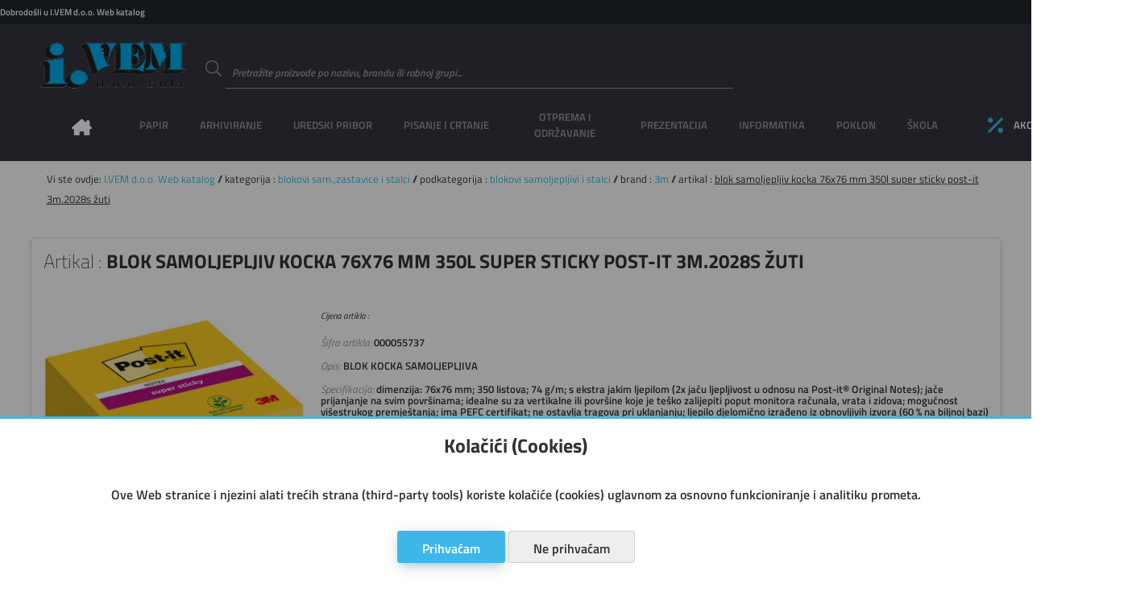

--- FILE ---
content_type: text/html; charset=utf-8
request_url: https://www.ivem.hr/artikal/000055737/blok%20samoljepljiv%20kocka%2076x76mm%20350l%20super%20sticky%20post-it%203m.2028s%20%C5%BEuti
body_size: 10273
content:
<!DOCTYPE html>
<html lang="hr">

<head>

    <!--meta-->
    <meta charset="UTF-8">
    <meta name="keywords" content="Web trgovina, blok samoljepljiv kocka 76x76 mm 350l super sticky post-it 3m.2028s žuti">
    <meta name="description" content="BLOK KOCKA SAMOLJEPLJIVA">
    <meta name="author" content="Danijel Galić">
    <meta name="copyright" content="Grafotisak d.o.o. Grude © 2020">
    <meta name="reply-to" content="danijel.galic@grafotisak.com">
    <meta name="distribution" content="global">
    <meta name="viewport" content="width=device-width, initial-scale=1.0">

    <!--google stil-->
    <meta name="theme-color" content="#3eb6e8">

    <!--apple stil-->
    <meta name="apple-mobile-web-app-capable" content="yes">
    <meta name="apple-mobile-web-app-status-bar-style" content="#3eb6e8">
    <meta name="apple-mobile-web-app-title" content="blok samoljepljiv kocka 76x76 mm 350l super sticky post-it 3m.2028s žuti || I.VEM d.o.o. Web katalog">

    <!--windows tile stil-->
    <meta name="msapplication-config" content="/imovina/datoteke/gtgwebshop_ms.php">

    <!--google manifest-->
    <link rel="manifest" href="/imovina/datoteke/gtgwebshop_manifest.php">

    <!--naslov-->
    <title>blok samoljepljiv kocka 76x76 mm 350l super sticky post-it 3m.2028s žuti || I.VEM d.o.o. Web katalog</title>

    <!--ikone-->
    <link rel="icon" sizes="16x16" href="/imovina/grafika/domene/ikona/ikona.png.php?visina=16&sirina=16">
    <link rel="icon" sizes="24x24" href="/imovina/grafika/domene/ikona/ikona.png.php?visina=24&sirina=24">
    <link rel="icon" sizes="32x32" href="/imovina/grafika/domene/ikona/ikona.png.php?visina=32&sirina=32">
    <link rel="icon" sizes="48x48" href="/imovina/grafika/domene/ikona/ikona.png.php?visina=48&sirina=48">
    <link rel="icon" sizes="192x192" href="/imovina/grafika/domene/ikona/ikona.png.php?visina=192&sirina=192">
    <link rel="icon" sizes="512x512" href="/imovina/grafika/domene/ikona/ikona.png.php?visina=512&sirina=512">
    <link rel="apple-touch-icon" sizes="180x180" href="/imovina/grafika/domene/ikona/ikona.png.php?visina=180&sirina=180">
    <link rel="mask-icon" color="#000000" href="/imovina/grafika/ikona/ikona.svg">

    <!--css-->
    <link rel="stylesheet" href="/imovina/css/root.php" type="text/css" media="all">
    <link rel="stylesheet" href="/imovina/css/normaliziranje.php" type="text/css" media="all">
    <link rel="stylesheet" href="/imovina/css/grid.php" type="text/css" media="all">
    <link rel="stylesheet" href="/imovina/css/gtgwebshop.css?v=1.02" type="text/css" media="all">
    <link rel="stylesheet" href="/imovina/css/print.css" type="text/css" media="print" />
    <link rel="stylesheet" href="/imovina/font/titillium.php" type="text/css" media="all">

    <!--javascript-->
    <script type="text/javascript" src="/imovina/js/biblioteke.min.php"></script>
    <script type="text/javascript" src="/imovina/js/gtgwebshop.min.php"></script>
    <script type="text/javascript" src="/imovina/js/gtgwebshop_sadrzaj.min.php?v=1.01"></script>
    
    
    

    <!--tema-->
    <link rel="stylesheet" href="/imovina/tema/gtg_fokus_v_1.0/css.css?v=1.03" type="text/css">

    
        <!--google obogaćeni podatci-->
        <script type="application/ld+json">
            {
                "@context": "https://schema.org/",
                "@type": "Product",
                "name": "blok samoljepljiv kocka 76x76 mm 350l super sticky post-it 3m.2028s žuti",
                "image": ["https:\/\/www.ivem.hr\/artikalslika\/velikaslika\/000055737"],
                "description": "BLOK KOCKA SAMOLJEPLJIVA",
                "sku": "000055737",
                "brand": {
                    "@type": "Brand",
                    "name": "3M"
                },
                "offers": {
                    "@type": "Offer",
                    "url": "https://www.ivem.hr/artikal/000055737/blok samoljepljiv kocka 76x76 mm 350l super sticky post-it 3m.2028s žuti",
                    "priceCurrency": "€",
                    "price": "8.20",
                    "priceValidUntil": "2026-01-23",
                    "itemCondition": "http://schema.org/NewCondition",
                    "availability": "http://schema.org/InStock"
                }

            }
        </script>
        

</head>

<body id="">

<header>

    <div class="info">
        <span>
            Dobrodošli u I.VEM d.o.o. Web katalog
            
        </span>

        
            <ul class="moj_racun">
                <li></li>
                
                <li></li>
                
                <li></li>
                <li></li>
                <li></li>
                <li></li>
                <li></li>
            </ul>
        

    </div>

    <a class="logo" href="/" style="background-image: url('/imovina/grafika/domene/logo/6e2b5e1e90c5ab88a7f1fc48b55677afc9649ff3.png')"></a>

    <form data-oznaka="trazi_artikal" method="post" enctype="multipart/form-data" action="">
        <label data-boja="boja" class="unos">
            <input type="text" name="trazi" value="" maxlength="50" autocomplete="off" placeholder="Pretražite proizvode po nazivu, brandu ili robnoj grupi..." required="required" pattern=".{3,50}">
            <span class="naslov">
                <svg><use xlink:href="/imovina/grafika/simboli/simbol.ikone.php#potvrda_duplo"></use></svg>
            </span>
            <span class="granica"></span>
            <svg><use xlink:href="/imovina/grafika/simboli/simbol.ikone.php#trazi"></use></svg>
            <span class="upozorenje"></span>
        </label>
    </form>

    

    

    <nav>
        <ul>
            

    <li class="pocetna">
        <a onclick="$_Ucitaj()" href="/">
            <span>Naslovna</span>
            <svg><use xlink:href="/imovina/grafika/simboli/simbol.ikone.php#naslovna"></use></svg>
        </a>
    </li>
    

            <li>
                <a><span>PAPIR</span></a>
                <div class="glavni_meni_podmeni">
                    <div class="glavni_meni_podmeni_unutra 01">
                        

                        <div>
                            <h4>
                                <a onclick="$_Ucitaj()" href="/rezultat/bilježnice i blokovi">bilježnice i blokovi</a>

                            </h4>

                            <table>

                                

                            <tr><td><span>&#9632; &nbsp;</span><a onclick="$_Ucitaj()" href="/rezultat/bilježnice i blokovi/blokovi kolegij i ostali spiralni">blokovi kolegij i ostali spiralni</a></td></tr>


                            <tr><td><span>&#9632; &nbsp;</span><a onclick="$_Ucitaj()" href="/rezultat/bilježnice i blokovi/blokovi uložni">blokovi uložni</a></td></tr>


                            <tr><td><span>&#9632; &nbsp;</span><a onclick="$_Ucitaj()" href="/rezultat/bilježnice i blokovi/blokovi za bilješke ljepljeni i perforirani">blokovi za bilješke ljepljeni i perforirani</a></td></tr>


                            <tr><td><span>&#9632; &nbsp;</span><a onclick="$_Ucitaj()" href="/rezultat/bilježnice i blokovi/obrasci,rječnici,zadaćnice,notne">obrasci,rječnici,zadaćnice,notne</a></td></tr>


                            <tr><td><span>&#9632; &nbsp;</span><a onclick="$_Ucitaj()" href="/rezultat/bilježnice i blokovi/teke  tvrdi uvez">teke  tvrdi uvez</a></td></tr>


                            <tr><td><span>&#9632; &nbsp;</span><a onclick="$_Ucitaj()" href="/rezultat/bilježnice i blokovi/teke meki uvez i dopisne">teke meki uvez i dopisne</a></td></tr>


                            </table>

                        </div>


                        <div>
                            <h4>
                                <a onclick="$_Ucitaj()" href="/rezultat/etikete i aparati za etiketiranje">etikete i aparati za etiketiranje</a>

                            </h4>

                            <table>

                                

                            <tr><td><span>&#9632; &nbsp;</span><a onclick="$_Ucitaj()" href="/rezultat/etikete i aparati za etiketiranje/etikete ink jet, laser, copy">etikete ink jet, laser, copy</a></td></tr>


                            <tr><td><span>&#9632; &nbsp;</span><a onclick="$_Ucitaj()" href="/rezultat/etikete i aparati za etiketiranje/etikete na beskonačnom papiru">etikete na beskonačnom papiru</a></td></tr>


                            <tr><td><span>&#9632; &nbsp;</span><a onclick="$_Ucitaj()" href="/rezultat/etikete i aparati za etiketiranje/etikete slep">etikete slep</a></td></tr>


                            <tr><td><span>&#9632; &nbsp;</span><a onclick="$_Ucitaj()" href="/rezultat/etikete i aparati za etiketiranje/etikete specijalne i kartoni za isticanje cijena">etikete specijalne i kartoni za isticanje cijena</a></td></tr>


                            <tr><td><span>&#9632; &nbsp;</span><a onclick="$_Ucitaj()" href="/rezultat/etikete i aparati za etiketiranje/etikete školske i dječje naljepnice">etikete školske i dječje naljepnice</a></td></tr>


                            <tr><td><span>&#9632; &nbsp;</span><a onclick="$_Ucitaj()" href="/rezultat/etikete i aparati za etiketiranje/etikete termo u roli">etikete termo u roli</a></td></tr>


                            <tr><td><span>&#9632; &nbsp;</span><a onclick="$_Ucitaj()" href="/rezultat/etikete i aparati za etiketiranje/etikete u roli i aparati za etiketiranje">etikete u roli i aparati za etiketiranje</a></td></tr>


                            <tr><td><span>&#9632; &nbsp;</span><a onclick="$_Ucitaj()" href="/rezultat/etikete i aparati za etiketiranje/etikete za "dymo" pisače">etikete za "dymo" pisače</a></td></tr>


                            <tr><td><span>&#9632; &nbsp;</span><a onclick="$_Ucitaj()" href="/rezultat/etikete i aparati za etiketiranje/etikete za registratore, etuii">etikete za registratore, etuii</a></td></tr>


                            </table>

                        </div>


                        <div>
                            <h4>
                                <a onclick="$_Ucitaj()" href="/rezultat/papir i folija za specijalnu namjenu">papir i folija za specijalnu namjenu</a>

                            </h4>

                            <table>

                                

                            <tr><td><span>&#9632; &nbsp;</span><a onclick="$_Ucitaj()" href="/rezultat/papir i folija za specijalnu namjenu/folija ilk">folija ilk</a></td></tr>


                            <tr><td><span>&#9632; &nbsp;</span><a onclick="$_Ucitaj()" href="/rezultat/papir i folija za specijalnu namjenu/papir ink jet-foto">papir ink jet-foto</a></td></tr>


                            <tr><td><span>&#9632; &nbsp;</span><a onclick="$_Ucitaj()" href="/rezultat/papir i folija za specijalnu namjenu/papir paus i diazo">papir paus i diazo</a></td></tr>


                            <tr><td><span>&#9632; &nbsp;</span><a onclick="$_Ucitaj()" href="/rezultat/papir i folija za specijalnu namjenu/papir za plotere">papir za plotere</a></td></tr>


                            </table>

                        </div>


                        <div>
                            <h4>
                                <a onclick="$_Ucitaj()" href="/rezultat/papir za kopiranje i pisače">papir za kopiranje i pisače</a>

                            </h4>

                            <table>

                                

                            <tr><td><span>&#9632; &nbsp;</span><a onclick="$_Ucitaj()" href="/rezultat/papir za kopiranje i pisače/papir bijeli">papir bijeli</a></td></tr>


                            <tr><td><span>&#9632; &nbsp;</span><a onclick="$_Ucitaj()" href="/rezultat/papir za kopiranje i pisače/papir design">papir design</a></td></tr>


                            <tr><td><span>&#9632; &nbsp;</span><a onclick="$_Ucitaj()" href="/rezultat/papir za kopiranje i pisače/papir rebrasti">papir rebrasti</a></td></tr>


                            <tr><td><span>&#9632; &nbsp;</span><a onclick="$_Ucitaj()" href="/rezultat/papir za kopiranje i pisače/papir u boji">papir u boji</a></td></tr>


                            </table>

                        </div>


                        <div>
                            <h4>
                                <a onclick="$_Ucitaj()" href="/rezultat/papiri beskonačni">papiri beskonačni</a>

                            </h4>

                            <table>

                                

                            <tr><td><span>&#9632; &nbsp;</span><a onclick="$_Ucitaj()" href="/rezultat/papiri beskonačni/papir bianco">papir bianco</a></td></tr>


                            <tr><td><span>&#9632; &nbsp;</span><a onclick="$_Ucitaj()" href="/rezultat/papiri beskonačni/papir data mailer">papir data mailer</a></td></tr>


                            <tr><td><span>&#9632; &nbsp;</span><a onclick="$_Ucitaj()" href="/rezultat/papiri beskonačni/papir zebra">papir zebra</a></td></tr>


                            </table>

                        </div>


                        <div>
                            <h4>
                                <a onclick="$_Ucitaj()" href="/rezultat/papiri omotni">papiri omotni</a>

                            </h4>

                            <table>

                                

                            </table>

                        </div>


                        <div>
                            <h4>
                                <a onclick="$_Ucitaj()" href="/rezultat/papirne role za kase, kalkulatore...">papirne role za kase, kalkulatore...</a>

                            </h4>

                            <table>

                                

                            <tr><td><span>&#9632; &nbsp;</span><a onclick="$_Ucitaj()" href="/rezultat/papirne role za kase, kalkulatore.../rola ading">rola ading</a></td></tr>


                            <tr><td><span>&#9632; &nbsp;</span><a onclick="$_Ucitaj()" href="/rezultat/papirne role za kase, kalkulatore.../rola fax, telex, perforir trake">rola fax, telex, perforir trake</a></td></tr>


                            <tr><td><span>&#9632; &nbsp;</span><a onclick="$_Ucitaj()" href="/rezultat/papirne role za kase, kalkulatore.../rola termo">rola termo</a></td></tr>


                            </table>

                        </div>


                        <div>
                            <h4>
                                <a onclick="$_Ucitaj()" href="/rezultat/tiskanice">tiskanice</a>

                            </h4>

                            <table>

                                

                            <tr><td><span>&#9632; &nbsp;</span><a onclick="$_Ucitaj()" href="/rezultat/tiskanice/obrasci iz radnih odnosa">obrasci iz radnih odnosa</a></td></tr>


                            <tr><td><span>&#9632; &nbsp;</span><a onclick="$_Ucitaj()" href="/rezultat/tiskanice/platni promet">platni promet</a></td></tr>


                            <tr><td><span>&#9632; &nbsp;</span><a onclick="$_Ucitaj()" href="/rezultat/tiskanice/pošta">pošta</a></td></tr>


                            <tr><td><span>&#9632; &nbsp;</span><a onclick="$_Ucitaj()" href="/rezultat/tiskanice/privreda">privreda</a></td></tr>


                            <tr><td><span>&#9632; &nbsp;</span><a onclick="$_Ucitaj()" href="/rezultat/tiskanice/promet, građevinarstvo">promet, građevinarstvo</a></td></tr>


                            <tr><td><span>&#9632; &nbsp;</span><a onclick="$_Ucitaj()" href="/rezultat/tiskanice/rasteri, kontovnici,temeljnice">rasteri, kontovnici,temeljnice</a></td></tr>


                            <tr><td><span>&#9632; &nbsp;</span><a onclick="$_Ucitaj()" href="/rezultat/tiskanice/tranzit">tranzit</a></td></tr>


                            <tr><td><span>&#9632; &nbsp;</span><a onclick="$_Ucitaj()" href="/rezultat/tiskanice/trgovina, ugostiteljstvo">trgovina, ugostiteljstvo</a></td></tr>


                            <tr><td><span>&#9632; &nbsp;</span><a onclick="$_Ucitaj()" href="/rezultat/tiskanice/uprava, škola">uprava, škola</a></td></tr>


                            </table>

                        </div>


                        <div>
                            <h4>
                                <a onclick="$_Ucitaj()" href="/rezultat/uredski papiri">uredski papiri</a>

                            </h4>

                            <table>

                                

                            <tr><td><span>&#9632; &nbsp;</span><a onclick="$_Ucitaj()" href="/rezultat/uredski papiri/ostali papiri">ostali papiri</a></td></tr>


                            <tr><td><span>&#9632; &nbsp;</span><a onclick="$_Ucitaj()" href="/rezultat/uredski papiri/papir posebne namjene-indigo, karbon,...">papir posebne namjene-indigo, karbon,...</a></td></tr>


                            <tr><td><span>&#9632; &nbsp;</span><a onclick="$_Ucitaj()" href="/rezultat/uredski papiri/papir trgovački">papir trgovački</a></td></tr>


                            <tr><td><span>&#9632; &nbsp;</span><a onclick="$_Ucitaj()" href="/rezultat/uredski papiri/papir za kocku i kocke">papir za kocku i kocke</a></td></tr>


                            </table>

                        </div>

                    </div>
                </div>
            </li>

            <li>
                <a><span>ARHIVIRANJE</span></a>
                <div class="glavni_meni_podmeni">
                    <div class="glavni_meni_podmeni_unutra 02">
                        

                        <div>
                            <h4>
                                <a onclick="$_Ucitaj()" href="/rezultat/fascikli">fascikli</a>

                            </h4>

                            <table>

                                

                            <tr><td><span>&#9632; &nbsp;</span><a onclick="$_Ucitaj()" href="/rezultat/fascikli/fascikl s klapom i gumicom">fascikl s klapom i gumicom</a></td></tr>


                            <tr><td><span>&#9632; &nbsp;</span><a onclick="$_Ucitaj()" href="/rezultat/fascikli/fascikli bez klape i gumice">fascikli bez klape i gumice</a></td></tr>


                            <tr><td><span>&#9632; &nbsp;</span><a onclick="$_Ucitaj()" href="/rezultat/fascikli/fascikli i polufascikl s mehanikom i mehanika">fascikli i polufascikl s mehanikom i mehanika</a></td></tr>


                            <tr><td><span>&#9632; &nbsp;</span><a onclick="$_Ucitaj()" href="/rezultat/fascikli/fascikli klip">fascikli klip</a></td></tr>


                            <tr><td><span>&#9632; &nbsp;</span><a onclick="$_Ucitaj()" href="/rezultat/fascikli/fascikli l">fascikli l</a></td></tr>


                            <tr><td><span>&#9632; &nbsp;</span><a onclick="$_Ucitaj()" href="/rezultat/fascikli/fascikli sa klapom">fascikli sa klapom</a></td></tr>


                            <tr><td><span>&#9632; &nbsp;</span><a onclick="$_Ucitaj()" href="/rezultat/fascikli/fascikli u">fascikli u</a></td></tr>


                            <tr><td><span>&#9632; &nbsp;</span><a onclick="$_Ucitaj()" href="/rezultat/fascikli/fascikli uložni - ur, lr">fascikli uložni - ur, lr</a></td></tr>


                            <tr><td><span>&#9632; &nbsp;</span><a onclick="$_Ucitaj()" href="/rezultat/fascikli/fascikli, razni etuii po uzorku">fascikli, razni etuii po uzorku</a></td></tr>


                            </table>

                        </div>


                        <div>
                            <h4>
                                <a onclick="$_Ucitaj()" href="/rezultat/mape uložne">mape uložne</a>

                            </h4>

                            <table>

                                

                            <tr><td><span>&#9632; &nbsp;</span><a onclick="$_Ucitaj()" href="/rezultat/mape uložne/mape uložne s ringovima">mape uložne s ringovima</a></td></tr>


                            <tr><td><span>&#9632; &nbsp;</span><a onclick="$_Ucitaj()" href="/rezultat/mape uložne/mape uložne sa spiralom i ulošcima">mape uložne sa spiralom i ulošcima</a></td></tr>


                            <tr><td><span>&#9632; &nbsp;</span><a onclick="$_Ucitaj()" href="/rezultat/mape uložne/mape uložne varene s ulošcima">mape uložne varene s ulošcima</a></td></tr>


                            </table>

                        </div>


                        <div>
                            <h4>
                                <a onclick="$_Ucitaj()" href="/rezultat/mape viseće">mape viseće</a>

                            </h4>

                            <table>

                                

                            <tr><td><span>&#9632; &nbsp;</span><a onclick="$_Ucitaj()" href="/rezultat/mape viseće/kutije, stalci i pribor za viseće mape">kutije, stalci i pribor za viseće mape</a></td></tr>


                            <tr><td><span>&#9632; &nbsp;</span><a onclick="$_Ucitaj()" href="/rezultat/mape viseće/mapa viseća">mapa viseća</a></td></tr>


                            <tr><td><span>&#9632; &nbsp;</span><a onclick="$_Ucitaj()" href="/rezultat/mape viseće/mape viseće s platnom">mape viseće s platnom</a></td></tr>


                            </table>

                        </div>


                        <div>
                            <h4>
                                <a onclick="$_Ucitaj()" href="/rezultat/mape za odlaganje">mape za odlaganje</a>

                            </h4>

                            <table>

                                

                            <tr><td><span>&#9632; &nbsp;</span><a onclick="$_Ucitaj()" href="/rezultat/mape za odlaganje/mapa arhivska i kutije za arhiviranje">mapa arhivska i kutije za arhiviranje</a></td></tr>


                            <tr><td><span>&#9632; &nbsp;</span><a onclick="$_Ucitaj()" href="/rezultat/mape za odlaganje/mapa data">mapa data</a></td></tr>


                            <tr><td><span>&#9632; &nbsp;</span><a onclick="$_Ucitaj()" href="/rezultat/mape za odlaganje/mapa klem, ploča klip, biro mapa">mapa klem, ploča klip, biro mapa</a></td></tr>


                            <tr><td><span>&#9632; &nbsp;</span><a onclick="$_Ucitaj()" href="/rezultat/mape za odlaganje/mapa potpisne, kongresne, organizeri">mapa potpisne, kongresne, organizeri</a></td></tr>


                            <tr><td><span>&#9632; &nbsp;</span><a onclick="$_Ucitaj()" href="/rezultat/mape za odlaganje/mapa s gumbom i čičkom">mapa s gumbom i čičkom</a></td></tr>


                            <tr><td><span>&#9632; &nbsp;</span><a onclick="$_Ucitaj()" href="/rezultat/mape za odlaganje/mapa s gumicom">mapa s gumicom</a></td></tr>


                            <tr><td><span>&#9632; &nbsp;</span><a onclick="$_Ucitaj()" href="/rezultat/mape za odlaganje/mapa za kućni budžet">mapa za kućni budžet</a></td></tr>


                            <tr><td><span>&#9632; &nbsp;</span><a onclick="$_Ucitaj()" href="/rezultat/mape za odlaganje/mapa za odlaganje, zbirna, terminska">mapa za odlaganje, zbirna, terminska</a></td></tr>


                            </table>

                        </div>


                        <div>
                            <h4>
                                <a onclick="$_Ucitaj()" href="/rezultat/registratori">registratori</a>

                            </h4>

                            <table>

                                

                            <tr><td><span>&#9632; &nbsp;</span><a onclick="$_Ucitaj()" href="/rezultat/registratori/mehanika za registratore i ojačivači spisa">mehanika za registratore i ojačivači spisa</a></td></tr>


                            <tr><td><span>&#9632; &nbsp;</span><a onclick="$_Ucitaj()" href="/rezultat/registratori/pregrade plastične i kartonske">pregrade plastične i kartonske</a></td></tr>


                            <tr><td><span>&#9632; &nbsp;</span><a onclick="$_Ucitaj()" href="/rezultat/registratori/registratori s kutijom">registratori s kutijom</a></td></tr>


                            <tr><td><span>&#9632; &nbsp;</span><a onclick="$_Ucitaj()" href="/rezultat/registratori/registratori samostojeći i stalci">registratori samostojeći i stalci</a></td></tr>


                            </table>

                        </div>

                    </div>
                </div>
            </li>

            <li>
                <a><span>UREDSKI PRIBOR</span></a>
                <div class="glavni_meni_podmeni">
                    <div class="glavni_meni_podmeni_unutra 03">
                        

                        <div>
                            <h4>
                                <a onclick="$_Ucitaj()" href="/rezultat/adresari, albumi za vizitke">adresari, albumi za vizitke</a>

                            </h4>

                            <table>

                                

                            <tr><td><span>&#9632; &nbsp;</span><a onclick="$_Ucitaj()" href="/rezultat/adresari, albumi za vizitke/adresari">adresari</a></td></tr>


                            <tr><td><span>&#9632; &nbsp;</span><a onclick="$_Ucitaj()" href="/rezultat/adresari, albumi za vizitke/albumi, etui i stalci za vizitke te pribor">albumi, etui i stalci za vizitke te pribor</a></td></tr>


                            </table>

                        </div>


                        <div>
                            <h4>
                                <a onclick="$_Ucitaj()" href="/rezultat/blokovi sam.,zastavice i stalci">blokovi sam.,zastavice i stalci</a>

                            </h4>

                            <table>

                                

                            <tr><td><span>&#9632; &nbsp;</span><a onclick="$_Ucitaj()" href="/rezultat/blokovi sam.,zastavice i stalci/blokovi samoljepljivi i stalci">blokovi samoljepljivi i stalci</a></td></tr>


                            <tr><td><span>&#9632; &nbsp;</span><a onclick="$_Ucitaj()" href="/rezultat/blokovi sam.,zastavice i stalci/zastavice i stalci">zastavice i stalci</a></td></tr>


                            </table>

                        </div>


                        <div>
                            <h4>
                                <a onclick="$_Ucitaj()" href="/rezultat/bušilice">bušilice</a>

                            </h4>

                            <table>

                                

                            </table>

                        </div>


                        <div>
                            <h4>
                                <a onclick="$_Ucitaj()" href="/rezultat/datumari, numeratori, žigovi i pribor">datumari, numeratori, žigovi i pribor</a>

                            </h4>

                            <table>

                                

                            </table>

                        </div>


                        <div>
                            <h4>
                                <a onclick="$_Ucitaj()" href="/rezultat/korekture">korekture</a>

                            </h4>

                            <table>

                                

                            </table>

                        </div>


                        <div>
                            <h4>
                                <a onclick="$_Ucitaj()" href="/rezultat/kutije i stalci, stolne podloge">kutije i stalci, stolne podloge</a>

                            </h4>

                            <table>

                                

                            <tr><td><span>&#9632; &nbsp;</span><a onclick="$_Ucitaj()" href="/rezultat/kutije i stalci, stolne podloge/čaše za olovke">čaše za olovke</a></td></tr>


                            <tr><td><span>&#9632; &nbsp;</span><a onclick="$_Ucitaj()" href="/rezultat/kutije i stalci, stolne podloge/držači za knjige i listove">držači za knjige i listove</a></td></tr>


                            <tr><td><span>&#9632; &nbsp;</span><a onclick="$_Ucitaj()" href="/rezultat/kutije i stalci, stolne podloge/kutije s ladicama">kutije s ladicama</a></td></tr>


                            <tr><td><span>&#9632; &nbsp;</span><a onclick="$_Ucitaj()" href="/rezultat/kutije i stalci, stolne podloge/kutije stolne višenamjenske">kutije stolne višenamjenske</a></td></tr>


                            <tr><td><span>&#9632; &nbsp;</span><a onclick="$_Ucitaj()" href="/rezultat/kutije i stalci, stolne podloge/ladice za spise">ladice za spise</a></td></tr>


                            <tr><td><span>&#9632; &nbsp;</span><a onclick="$_Ucitaj()" href="/rezultat/kutije i stalci, stolne podloge/mape stolne">mape stolne</a></td></tr>


                            <tr><td><span>&#9632; &nbsp;</span><a onclick="$_Ucitaj()" href="/rezultat/kutije i stalci, stolne podloge/stalci za prospekte sa opremom, ploče oglasne">stalci za prospekte sa opremom, ploče oglasne</a></td></tr>


                            <tr><td><span>&#9632; &nbsp;</span><a onclick="$_Ucitaj()" href="/rezultat/kutije i stalci, stolne podloge/stalci za spise okomiti">stalci za spise okomiti</a></td></tr>


                            </table>

                        </div>


                        <div>
                            <h4>
                                <a onclick="$_Ucitaj()" href="/rezultat/ljepila">ljepila</a>

                            </h4>

                            <table>

                                

                            </table>

                        </div>


                        <div>
                            <h4>
                                <a onclick="$_Ucitaj()" href="/rezultat/namještaj">namještaj</a>

                            </h4>

                            <table>

                                

                            <tr><td><span>&#9632; &nbsp;</span><a onclick="$_Ucitaj()" href="/rezultat/namještaj/geodezija">geodezija</a></td></tr>


                            <tr><td><span>&#9632; &nbsp;</span><a onclick="$_Ucitaj()" href="/rezultat/namještaj/grbovi i zastave">grbovi i zastave</a></td></tr>


                            <tr><td><span>&#9632; &nbsp;</span><a onclick="$_Ucitaj()" href="/rezultat/namještaj/koševi">koševi</a></td></tr>


                            <tr><td><span>&#9632; &nbsp;</span><a onclick="$_Ucitaj()" href="/rezultat/namještaj/kutije za novac,ključeve,kartice i sl.">kutije za novac,ključeve,kartice i sl.</a></td></tr>


                            <tr><td><span>&#9632; &nbsp;</span><a onclick="$_Ucitaj()" href="/rezultat/namještaj/stolovi i stolice">stolovi i stolice</a></td></tr>


                            <tr><td><span>&#9632; &nbsp;</span><a onclick="$_Ucitaj()" href="/rezultat/namještaj/svjetiljke i žarulje">svjetiljke i žarulje</a></td></tr>


                            <tr><td><span>&#9632; &nbsp;</span><a onclick="$_Ucitaj()" href="/rezultat/namještaj/trezori, sigurnosni ormari">trezori, sigurnosni ormari</a></td></tr>


                            <tr><td><span>&#9632; &nbsp;</span><a onclick="$_Ucitaj()" href="/rezultat/namještaj/vješalice,stal.za kišobrane, satovi zidni">vješalice,stal.za kišobrane, satovi zidni</a></td></tr>


                            </table>

                        </div>


                        <div>
                            <h4>
                                <a onclick="$_Ucitaj()" href="/rezultat/strojevi za spajanje i pribor">strojevi za spajanje i pribor</a>

                            </h4>

                            <table>

                                

                            <tr><td><span>&#9632; &nbsp;</span><a onclick="$_Ucitaj()" href="/rezultat/strojevi za spajanje i pribor/deklamerica">deklamerica</a></td></tr>


                            <tr><td><span>&#9632; &nbsp;</span><a onclick="$_Ucitaj()" href="/rezultat/strojevi za spajanje i pribor/kutije za spajalice ručne">kutije za spajalice ručne</a></td></tr>


                            <tr><td><span>&#9632; &nbsp;</span><a onclick="$_Ucitaj()" href="/rezultat/strojevi za spajanje i pribor/sitni pribor za spajanje- čavlići, pribadače,...">sitni pribor za spajanje- čavlići, pribadače,...</a></td></tr>


                            <tr><td><span>&#9632; &nbsp;</span><a onclick="$_Ucitaj()" href="/rezultat/strojevi za spajanje i pribor/spajalice strojne">spajalice strojne</a></td></tr>


                            <tr><td><span>&#9632; &nbsp;</span><a onclick="$_Ucitaj()" href="/rezultat/strojevi za spajanje i pribor/stroj tapetarski">stroj tapetarski</a></td></tr>


                            <tr><td><span>&#9632; &nbsp;</span><a onclick="$_Ucitaj()" href="/rezultat/strojevi za spajanje i pribor/stroj za spajanje - ručni">stroj za spajanje - ručni</a></td></tr>


                            <tr><td><span>&#9632; &nbsp;</span><a onclick="$_Ucitaj()" href="/rezultat/strojevi za spajanje i pribor/stroj za spajanje - stolni">stroj za spajanje - stolni</a></td></tr>


                            </table>

                        </div>

                    </div>
                </div>
            </li>

            <li>
                <a><span>PISANJE I CRTANJE</span></a>
                <div class="glavni_meni_podmeni">
                    <div class="glavni_meni_podmeni_unutra 04">
                        

                        <div>
                            <h4>
                                <a onclick="$_Ucitaj()" href="/rezultat/flomasteri">flomasteri</a>

                            </h4>

                            <table>

                                

                            <tr><td><span>&#9632; &nbsp;</span><a onclick="$_Ucitaj()" href="/rezultat/flomasteri/flomasteri - školski">flomasteri - školski</a></td></tr>


                            <tr><td><span>&#9632; &nbsp;</span><a onclick="$_Ucitaj()" href="/rezultat/flomasteri/flomasteri – lineri, za tehničko crtanje, artist..">flomasteri – lineri, za tehničko crtanje, artist..</a></td></tr>


                            <tr><td><span>&#9632; &nbsp;</span><a onclick="$_Ucitaj()" href="/rezultat/flomasteri/ulošci za flomastere">ulošci za flomastere</a></td></tr>


                            </table>

                        </div>


                        <div>
                            <h4>
                                <a onclick="$_Ucitaj()" href="/rezultat/garniture, etui-i, kutije i stalci">garniture, etui-i, kutije i stalci</a>

                            </h4>

                            <table>

                                

                            </table>

                        </div>


                        <div>
                            <h4>
                                <a onclick="$_Ucitaj()" href="/rezultat/markeri i signiri">markeri i signiri</a>

                            </h4>

                            <table>

                                

                            <tr><td><span>&#9632; &nbsp;</span><a onclick="$_Ucitaj()" href="/rezultat/markeri i signiri/markeri permanentni">markeri permanentni</a></td></tr>


                            <tr><td><span>&#9632; &nbsp;</span><a onclick="$_Ucitaj()" href="/rezultat/markeri i signiri/markeri specijalni">markeri specijalni</a></td></tr>


                            <tr><td><span>&#9632; &nbsp;</span><a onclick="$_Ucitaj()" href="/rezultat/markeri i signiri/markeri za cd i ohp za foliju">markeri za cd i ohp za foliju</a></td></tr>


                            <tr><td><span>&#9632; &nbsp;</span><a onclick="$_Ucitaj()" href="/rezultat/markeri i signiri/markeri za flipchart">markeri za flipchart</a></td></tr>


                            <tr><td><span>&#9632; &nbsp;</span><a onclick="$_Ucitaj()" href="/rezultat/markeri i signiri/markeri za ploču">markeri za ploču</a></td></tr>


                            <tr><td><span>&#9632; &nbsp;</span><a onclick="$_Ucitaj()" href="/rezultat/markeri i signiri/markeri za slikanje i dekoraciju, lakirajući">markeri za slikanje i dekoraciju, lakirajući</a></td></tr>


                            <tr><td><span>&#9632; &nbsp;</span><a onclick="$_Ucitaj()" href="/rezultat/markeri i signiri/markeri za tekstil, prozore i tetoviranje">markeri za tekstil, prozore i tetoviranje</a></td></tr>


                            <tr><td><span>&#9632; &nbsp;</span><a onclick="$_Ucitaj()" href="/rezultat/markeri i signiri/signiri">signiri</a></td></tr>


                            <tr><td><span>&#9632; &nbsp;</span><a onclick="$_Ucitaj()" href="/rezultat/markeri i signiri/tinta i ulošci za markere i signire">tinta i ulošci za markere i signire</a></td></tr>


                            </table>

                        </div>


                        <div>
                            <h4>
                                <a onclick="$_Ucitaj()" href="/rezultat/nalivpera">nalivpera</a>

                            </h4>

                            <table>

                                

                            <tr><td><span>&#9632; &nbsp;</span><a onclick="$_Ucitaj()" href="/rezultat/nalivpera/nalivpera - obična">nalivpera - obična</a></td></tr>


                            <tr><td><span>&#9632; &nbsp;</span><a onclick="$_Ucitaj()" href="/rezultat/nalivpera/nalivpera - skupocjena">nalivpera - skupocjena</a></td></tr>


                            <tr><td><span>&#9632; &nbsp;</span><a onclick="$_Ucitaj()" href="/rezultat/nalivpera/nalivpera - školska">nalivpera - školska</a></td></tr>


                            <tr><td><span>&#9632; &nbsp;</span><a onclick="$_Ucitaj()" href="/rezultat/nalivpera/tinte i patrone za nalivpera">tinte i patrone za nalivpera</a></td></tr>


                            </table>

                        </div>


                        <div>
                            <h4>
                                <a onclick="$_Ucitaj()" href="/rezultat/olovke grafitne">olovke grafitne</a>

                            </h4>

                            <table>

                                

                            </table>

                        </div>


                        <div>
                            <h4>
                                <a onclick="$_Ucitaj()" href="/rezultat/olovke kemijske">olovke kemijske</a>

                            </h4>

                            <table>

                                

                            <tr><td><span>&#9632; &nbsp;</span><a onclick="$_Ucitaj()" href="/rezultat/olovke kemijske/olovke kemijske - obične">olovke kemijske - obične</a></td></tr>


                            <tr><td><span>&#9632; &nbsp;</span><a onclick="$_Ucitaj()" href="/rezultat/olovke kemijske/olovke kemijske - skupocjene">olovke kemijske - skupocjene</a></td></tr>


                            <tr><td><span>&#9632; &nbsp;</span><a onclick="$_Ucitaj()" href="/rezultat/olovke kemijske/olovke kemijske na stalku">olovke kemijske na stalku</a></td></tr>


                            <tr><td><span>&#9632; &nbsp;</span><a onclick="$_Ucitaj()" href="/rezultat/olovke kemijske/ulošci za kemijske olovke">ulošci za kemijske olovke</a></td></tr>


                            </table>

                        </div>


                        <div>
                            <h4>
                                <a onclick="$_Ucitaj()" href="/rezultat/olovke tehničke">olovke tehničke</a>

                            </h4>

                            <table>

                                

                            <tr><td><span>&#9632; &nbsp;</span><a onclick="$_Ucitaj()" href="/rezultat/olovke tehničke/mine za tehničke olovke">mine za tehničke olovke</a></td></tr>


                            <tr><td><span>&#9632; &nbsp;</span><a onclick="$_Ucitaj()" href="/rezultat/olovke tehničke/olovke tehničke - obične">olovke tehničke - obične</a></td></tr>


                            <tr><td><span>&#9632; &nbsp;</span><a onclick="$_Ucitaj()" href="/rezultat/olovke tehničke/olovke tehničke - skupocjene">olovke tehničke - skupocjene</a></td></tr>


                            </table>

                        </div>


                        <div>
                            <h4>
                                <a onclick="$_Ucitaj()" href="/rezultat/pribor za crtanje">pribor za crtanje</a>

                            </h4>

                            <table>

                                

                            <tr><td><span>&#9632; &nbsp;</span><a onclick="$_Ucitaj()" href="/rezultat/pribor za crtanje/daske crtaće">daske crtaće</a></td></tr>


                            <tr><td><span>&#9632; &nbsp;</span><a onclick="$_Ucitaj()" href="/rezultat/pribor za crtanje/garniture crtaće">garniture crtaće</a></td></tr>


                            <tr><td><span>&#9632; &nbsp;</span><a onclick="$_Ucitaj()" href="/rezultat/pribor za crtanje/krivuljari, geometrijski setovi">krivuljari, geometrijski setovi</a></td></tr>


                            <tr><td><span>&#9632; &nbsp;</span><a onclick="$_Ucitaj()" href="/rezultat/pribor za crtanje/pera i iglice">pera i iglice</a></td></tr>


                            <tr><td><span>&#9632; &nbsp;</span><a onclick="$_Ucitaj()" href="/rezultat/pribor za crtanje/šablone">šablone</a></td></tr>


                            <tr><td><span>&#9632; &nbsp;</span><a onclick="$_Ucitaj()" href="/rezultat/pribor za crtanje/šestari">šestari</a></td></tr>


                            <tr><td><span>&#9632; &nbsp;</span><a onclick="$_Ucitaj()" href="/rezultat/pribor za crtanje/t ravnala, trobridna mjerila">t ravnala, trobridna mjerila</a></td></tr>


                            <tr><td><span>&#9632; &nbsp;</span><a onclick="$_Ucitaj()" href="/rezultat/pribor za crtanje/trokuti, ravnala, kutomjeri">trokuti, ravnala, kutomjeri</a></td></tr>


                            <tr><td><span>&#9632; &nbsp;</span><a onclick="$_Ucitaj()" href="/rezultat/pribor za crtanje/tuševi i patrone">tuševi i patrone</a></td></tr>


                            </table>

                        </div>


                        <div>
                            <h4>
                                <a onclick="$_Ucitaj()" href="/rezultat/roleri">roleri</a>

                            </h4>

                            <table>

                                

                            <tr><td><span>&#9632; &nbsp;</span><a onclick="$_Ucitaj()" href="/rezultat/roleri/roleri - obični">roleri - obični</a></td></tr>


                            <tr><td><span>&#9632; &nbsp;</span><a onclick="$_Ucitaj()" href="/rezultat/roleri/roleri - skupocjeni">roleri - skupocjeni</a></td></tr>


                            <tr><td><span>&#9632; &nbsp;</span><a onclick="$_Ucitaj()" href="/rezultat/roleri/ulošci za rolere">ulošci za rolere</a></td></tr>


                            </table>

                        </div>

                    </div>
                </div>
            </li>

            <li>
                <a><span>OTPREMA I ODRŽAVANJE</span></a>
                <div class="glavni_meni_podmeni">
                    <div class="glavni_meni_podmeni_unutra 05">
                        

                        <div>
                            <h4>
                                <a onclick="$_Ucitaj()" href="/rezultat/kuverte">kuverte</a>

                            </h4>

                            <table>

                                

                            <tr><td><span>&#9632; &nbsp;</span><a onclick="$_Ucitaj()" href="/rezultat/kuverte/kuverte - omotnice za pakete">kuverte - omotnice za pakete</a></td></tr>


                            <tr><td><span>&#9632; &nbsp;</span><a onclick="$_Ucitaj()" href="/rezultat/kuverte/kuverte - vrećice">kuverte - vrećice</a></td></tr>


                            <tr><td><span>&#9632; &nbsp;</span><a onclick="$_Ucitaj()" href="/rezultat/kuverte/kuverte nesamoljepive">kuverte nesamoljepive</a></td></tr>


                            <tr><td><span>&#9632; &nbsp;</span><a onclick="$_Ucitaj()" href="/rezultat/kuverte/kuverte samoljepive">kuverte samoljepive</a></td></tr>


                            <tr><td><span>&#9632; &nbsp;</span><a onclick="$_Ucitaj()" href="/rezultat/kuverte/kuverte zračni jastuk">kuverte zračni jastuk</a></td></tr>


                            <tr><td><span>&#9632; &nbsp;</span><a onclick="$_Ucitaj()" href="/rezultat/kuverte/nož za poštu">nož za poštu</a></td></tr>


                            <tr><td><span>&#9632; &nbsp;</span><a onclick="$_Ucitaj()" href="/rezultat/kuverte/vage">vage</a></td></tr>


                            </table>

                        </div>


                        <div>
                            <h4>
                                <a onclick="$_Ucitaj()" href="/rezultat/pribor za jelo i piće, salvete, stolnjaci">pribor za jelo i piće, salvete, stolnjaci</a>

                            </h4>

                            <table>

                                

                            <tr><td><span>&#9632; &nbsp;</span><a onclick="$_Ucitaj()" href="/rezultat/pribor za jelo i piće, salvete, stolnjaci/alu-folije i folije za domaćinstvo">alu-folije i folije za domaćinstvo</a></td></tr>


                            <tr><td><span>&#9632; &nbsp;</span><a onclick="$_Ucitaj()" href="/rezultat/pribor za jelo i piće, salvete, stolnjaci/pribor za jelo i piće, za zabave i dekor">pribor za jelo i piće, za zabave i dekor</a></td></tr>


                            <tr><td><span>&#9632; &nbsp;</span><a onclick="$_Ucitaj()" href="/rezultat/pribor za jelo i piće, salvete, stolnjaci/salvete i stolnjaci">salvete i stolnjaci</a></td></tr>


                            <tr><td><span>&#9632; &nbsp;</span><a onclick="$_Ucitaj()" href="/rezultat/pribor za jelo i piće, salvete, stolnjaci/vrećice za trgovinu i za zamrzivače">vrećice za trgovinu i za zamrzivače</a></td></tr>


                            </table>

                        </div>


                        <div>
                            <h4>
                                <a onclick="$_Ucitaj()" href="/rezultat/pribor za rezanje">pribor za rezanje</a>

                            </h4>

                            <table>

                                

                            <tr><td><span>&#9632; &nbsp;</span><a onclick="$_Ucitaj()" href="/rezultat/pribor za rezanje/skalperi, podloge za rezanje">skalperi, podloge za rezanje</a></td></tr>


                            <tr><td><span>&#9632; &nbsp;</span><a onclick="$_Ucitaj()" href="/rezultat/pribor za rezanje/škare">škare</a></td></tr>


                            </table>

                        </div>


                        <div>
                            <h4>
                                <a onclick="$_Ucitaj()" href="/rezultat/sredstva za održ. čistoće i higijene">sredstva za održ. čistoće i higijene</a>

                            </h4>

                            <table>

                                

                            <tr><td><span>&#9632; &nbsp;</span><a onclick="$_Ucitaj()" href="/rezultat/sredstva za održ. čistoće i higijene/ručnici, maramice i držači">ručnici, maramice i držači</a></td></tr>


                            <tr><td><span>&#9632; &nbsp;</span><a onclick="$_Ucitaj()" href="/rezultat/sredstva za održ. čistoće i higijene/sanitarni pribor, držači, zašt.odjeća i sredstva">sanitarni pribor, držači, zašt.odjeća i sredstva</a></td></tr>


                            <tr><td><span>&#9632; &nbsp;</span><a onclick="$_Ucitaj()" href="/rezultat/sredstva za održ. čistoće i higijene/toaletni papiri i držači">toaletni papiri i držači</a></td></tr>


                            <tr><td><span>&#9632; &nbsp;</span><a onclick="$_Ucitaj()" href="/rezultat/sredstva za održ. čistoće i higijene/vreće za smeće">vreće za smeće</a></td></tr>


                            </table>

                        </div>


                        <div>
                            <h4>
                                <a onclick="$_Ucitaj()" href="/rezultat/špaga, gumene vezice,otprema,agro">špaga, gumene vezice,otprema,agro</a>

                            </h4>

                            <table>

                                

                            <tr><td><span>&#9632; &nbsp;</span><a onclick="$_Ucitaj()" href="/rezultat/špaga, gumene vezice,otprema,agro/agro program">agro program</a></td></tr>


                            <tr><td><span>&#9632; &nbsp;</span><a onclick="$_Ucitaj()" href="/rezultat/špaga, gumene vezice,otprema,agro/konac trobojni">konac trobojni</a></td></tr>


                            <tr><td><span>&#9632; &nbsp;</span><a onclick="$_Ucitaj()" href="/rezultat/špaga, gumene vezice,otprema,agro/kutije za pakiranje">kutije za pakiranje</a></td></tr>


                            <tr><td><span>&#9632; &nbsp;</span><a onclick="$_Ucitaj()" href="/rezultat/špaga, gumene vezice,otprema,agro/papir za pakiranje">papir za pakiranje</a></td></tr>


                            <tr><td><span>&#9632; &nbsp;</span><a onclick="$_Ucitaj()" href="/rezultat/špaga, gumene vezice,otprema,agro/pečačenje- vosak, plombe,...">pečačenje- vosak, plombe,...</a></td></tr>


                            <tr><td><span>&#9632; &nbsp;</span><a onclick="$_Ucitaj()" href="/rezultat/špaga, gumene vezice,otprema,agro/špaga">špaga</a></td></tr>


                            <tr><td><span>&#9632; &nbsp;</span><a onclick="$_Ucitaj()" href="/rezultat/špaga, gumene vezice,otprema,agro/vezice gumene">vezice gumene</a></td></tr>


                            <tr><td><span>&#9632; &nbsp;</span><a onclick="$_Ucitaj()" href="/rezultat/špaga, gumene vezice,otprema,agro/vrećice sigurnosne">vrećice sigurnosne</a></td></tr>


                            </table>

                        </div>


                        <div>
                            <h4>
                                <a onclick="$_Ucitaj()" href="/rezultat/trake ljepljive">trake ljepljive</a>

                            </h4>

                            <table>

                                

                            <tr><td><span>&#9632; &nbsp;</span><a onclick="$_Ucitaj()" href="/rezultat/trake ljepljive/aparati za traku ljepljivu">aparati za traku ljepljivu</a></td></tr>


                            <tr><td><span>&#9632; &nbsp;</span><a onclick="$_Ucitaj()" href="/rezultat/trake ljepljive/folije strech">folije strech</a></td></tr>


                            <tr><td><span>&#9632; &nbsp;</span><a onclick="$_Ucitaj()" href="/rezultat/trake ljepljive/traka ljepljiva - krep">traka ljepljiva - krep</a></td></tr>


                            <tr><td><span>&#9632; &nbsp;</span><a onclick="$_Ucitaj()" href="/rezultat/trake ljepljive/traka ljepljiva - specijalna">traka ljepljiva - specijalna</a></td></tr>


                            <tr><td><span>&#9632; &nbsp;</span><a onclick="$_Ucitaj()" href="/rezultat/trake ljepljive/traka ljepljiva za ured i školu">traka ljepljiva za ured i školu</a></td></tr>


                            </table>

                        </div>

                    </div>
                </div>
            </li>

            <li>
                <a><span>PREZENTACIJA</span></a>
                <div class="glavni_meni_podmeni">
                    <div class="glavni_meni_podmeni_unutra 06">
                        

                        <div>
                            <h4>
                                <a onclick="$_Ucitaj()" href="/rezultat/ploče i pribor">ploče i pribor</a>

                            </h4>

                            <table>

                                

                            <tr><td><span>&#9632; &nbsp;</span><a onclick="$_Ucitaj()" href="/rezultat/ploče i pribor/ploče">ploče</a></td></tr>


                            <tr><td><span>&#9632; &nbsp;</span><a onclick="$_Ucitaj()" href="/rezultat/ploče i pribor/pribor za ploče-magneti, označivači,...">pribor za ploče-magneti, označivači,...</a></td></tr>


                            <tr><td><span>&#9632; &nbsp;</span><a onclick="$_Ucitaj()" href="/rezultat/ploče i pribor/stalci i blokovi flipchart">stalci i blokovi flipchart</a></td></tr>


                            </table>

                        </div>


                        <div>
                            <h4>
                                <a onclick="$_Ucitaj()" href="/rezultat/pribor za prezentaciju">pribor za prezentaciju</a>

                            </h4>

                            <table>

                                

                            <tr><td><span>&#9632; &nbsp;</span><a onclick="$_Ucitaj()" href="/rezultat/pribor za prezentaciju/etuii i kopče, špagice za id kartice">etuii i kopče, špagice za id kartice</a></td></tr>


                            <tr><td><span>&#9632; &nbsp;</span><a onclick="$_Ucitaj()" href="/rezultat/pribor za prezentaciju/košuljice za prezentaciju i mape za iste">košuljice za prezentaciju i mape za iste</a></td></tr>


                            <tr><td><span>&#9632; &nbsp;</span><a onclick="$_Ucitaj()" href="/rezultat/pribor za prezentaciju/platna projekcijska">platna projekcijska</a></td></tr>


                            <tr><td><span>&#9632; &nbsp;</span><a onclick="$_Ucitaj()" href="/rezultat/pribor za prezentaciju/pokazivači, ebeam">pokazivači, ebeam</a></td></tr>


                            <tr><td><span>&#9632; &nbsp;</span><a onclick="$_Ucitaj()" href="/rezultat/pribor za prezentaciju/stalci za prezentacije">stalci za prezentacije</a></td></tr>


                            <tr><td><span>&#9632; &nbsp;</span><a onclick="$_Ucitaj()" href="/rezultat/pribor za prezentaciju/tube i mape za nacrte,povećala">tube i mape za nacrte,povećala</a></td></tr>


                            </table>

                        </div>


                        <div>
                            <h4>
                                <a onclick="$_Ucitaj()" href="/rezultat/uređaji za prezentaciju">uređaji za prezentaciju</a>

                            </h4>

                            <table>

                                

                            <tr><td><span>&#9632; &nbsp;</span><a onclick="$_Ucitaj()" href="/rezultat/uređaji za prezentaciju/grafoskopi, žarulje, torbe">grafoskopi, žarulje, torbe</a></td></tr>


                            <tr><td><span>&#9632; &nbsp;</span><a onclick="$_Ucitaj()" href="/rezultat/uređaji za prezentaciju/multimedije, dvd, cd playeri.. i pribor">multimedije, dvd, cd playeri.. i pribor</a></td></tr>


                            </table>

                        </div>


                        <div>
                            <h4>
                                <a onclick="$_Ucitaj()" href="/rezultat/uvezivanje i plastifikacija">uvezivanje i plastifikacija</a>

                            </h4>

                            <table>

                                

                            <tr><td><span>&#9632; &nbsp;</span><a onclick="$_Ucitaj()" href="/rezultat/uvezivanje i plastifikacija/rezači i ostali pribor za uvezivanje, uveznice">rezači i ostali pribor za uvezivanje, uveznice</a></td></tr>


                            <tr><td><span>&#9632; &nbsp;</span><a onclick="$_Ucitaj()" href="/rezultat/uvezivanje i plastifikacija/spiralni uvez-strojevi, spirale i korice">spiralni uvez-strojevi, spirale i korice</a></td></tr>


                            <tr><td><span>&#9632; &nbsp;</span><a onclick="$_Ucitaj()" href="/rezultat/uvezivanje i plastifikacija/strojevi i folije za plastificiranje">strojevi i folije za plastificiranje</a></td></tr>


                            <tr><td><span>&#9632; &nbsp;</span><a onclick="$_Ucitaj()" href="/rezultat/uvezivanje i plastifikacija/termo i impressbind uvez- strojevi i korice">termo i impressbind uvez- strojevi i korice</a></td></tr>


                            </table>

                        </div>

                    </div>
                </div>
            </li>

            <li>
                <a><span>INFORMATIKA</span></a>
                <div class="glavni_meni_podmeni">
                    <div class="glavni_meni_podmeni_unutra 07">
                        

                        <div>
                            <h4>
                                <a onclick="$_Ucitaj()" href="/rezultat/kalkulatori">kalkulatori</a>

                            </h4>

                            <table>

                                

                            <tr><td><span>&#9632; &nbsp;</span><a onclick="$_Ucitaj()" href="/rezultat/kalkulatori/kalkulatori komercijalni i školski">kalkulatori komercijalni i školski</a></td></tr>


                            <tr><td><span>&#9632; &nbsp;</span><a onclick="$_Ucitaj()" href="/rezultat/kalkulatori/kalkulatori stolni">kalkulatori stolni</a></td></tr>


                            <tr><td><span>&#9632; &nbsp;</span><a onclick="$_Ucitaj()" href="/rezultat/kalkulatori/kalkulatori tehnički">kalkulatori tehnički</a></td></tr>


                            </table>

                        </div>


                        <div>
                            <h4>
                                <a onclick="$_Ucitaj()" href="/rezultat/mediji za arhiviranje podataka i oprema">mediji za arhiviranje podataka i oprema</a>

                            </h4>

                            <table>

                                

                            <tr><td><span>&#9632; &nbsp;</span><a onclick="$_Ucitaj()" href="/rezultat/mediji za arhiviranje podataka i oprema/audio i video kazete">audio i video kazete</a></td></tr>


                            <tr><td><span>&#9632; &nbsp;</span><a onclick="$_Ucitaj()" href="/rezultat/mediji za arhiviranje podataka i oprema/cd mediji">cd mediji</a></td></tr>


                            <tr><td><span>&#9632; &nbsp;</span><a onclick="$_Ucitaj()" href="/rezultat/mediji za arhiviranje podataka i oprema/dat i streamer trake, sred.za čišćenje medija">dat i streamer trake, sred.za čišćenje medija</a></td></tr>


                            <tr><td><span>&#9632; &nbsp;</span><a onclick="$_Ucitaj()" href="/rezultat/mediji za arhiviranje podataka i oprema/disketni mediji">disketni mediji</a></td></tr>


                            <tr><td><span>&#9632; &nbsp;</span><a onclick="$_Ucitaj()" href="/rezultat/mediji za arhiviranje podataka i oprema/dvd, bd medij">dvd, bd medij</a></td></tr>


                            <tr><td><span>&#9632; &nbsp;</span><a onclick="$_Ucitaj()" href="/rezultat/mediji za arhiviranje podataka i oprema/kutije, stalci i etuii za arhiviranje infor.medija">kutije, stalci i etuii za arhiviranje infor.medija</a></td></tr>


                            <tr><td><span>&#9632; &nbsp;</span><a onclick="$_Ucitaj()" href="/rezultat/mediji za arhiviranje podataka i oprema/usb memorija, mp3">usb memorija, mp3</a></td></tr>


                            </table>

                        </div>


                        <div>
                            <h4>
                                <a onclick="$_Ucitaj()" href="/rezultat/ostali uredski strojevi">ostali uredski strojevi</a>

                            </h4>

                            <table>

                                

                            <tr><td><span>&#9632; &nbsp;</span><a onclick="$_Ucitaj()" href="/rezultat/ostali uredski strojevi/aparati dymo, p-touch i icon">aparati dymo, p-touch i icon</a></td></tr>


                            <tr><td><span>&#9632; &nbsp;</span><a onclick="$_Ucitaj()" href="/rezultat/ostali uredski strojevi/brojači novčanica, detektori novca">brojači novčanica, detektori novca</a></td></tr>


                            <tr><td><span>&#9632; &nbsp;</span><a onclick="$_Ucitaj()" href="/rezultat/ostali uredski strojevi/fotoaparati, kamere i pribor, baterije">fotoaparati, kamere i pribor, baterije</a></td></tr>


                            <tr><td><span>&#9632; &nbsp;</span><a onclick="$_Ucitaj()" href="/rezultat/ostali uredski strojevi/pisaći strojevi, lepeze">pisaći strojevi, lepeze</a></td></tr>


                            <tr><td><span>&#9632; &nbsp;</span><a onclick="$_Ucitaj()" href="/rezultat/ostali uredski strojevi/uništivači dokum., pročišćivači zraka i pribor">uništivači dokum., pročišćivači zraka i pribor</a></td></tr>


                            </table>

                        </div>


                        <div>
                            <h4>
                                <a onclick="$_Ucitaj()" href="/rezultat/pisači, ploteri, skeneri i oprema">pisači, ploteri, skeneri i oprema</a>

                            </h4>

                            <table>

                                

                            </table>

                        </div>


                        <div>
                            <h4>
                                <a onclick="$_Ucitaj()" href="/rezultat/računala i oprema, računalni elementi">računala i oprema, računalni elementi</a>

                            </h4>

                            <table>

                                

                            <tr><td><span>&#9632; &nbsp;</span><a onclick="$_Ucitaj()" href="/rezultat/računala i oprema, računalni elementi/kablovi, alati">kablovi, alati</a></td></tr>


                            <tr><td><span>&#9632; &nbsp;</span><a onclick="$_Ucitaj()" href="/rezultat/računala i oprema, računalni elementi/miševi i podloge, stalci za odmaranje nogu">miševi i podloge, stalci za odmaranje nogu</a></td></tr>


                            <tr><td><span>&#9632; &nbsp;</span><a onclick="$_Ucitaj()" href="/rezultat/računala i oprema, računalni elementi/monitori i stalci">monitori i stalci</a></td></tr>


                            <tr><td><span>&#9632; &nbsp;</span><a onclick="$_Ucitaj()" href="/rezultat/računala i oprema, računalni elementi/prijenosna i stolna računala, pc kase i oprema">prijenosna i stolna računala, pc kase i oprema</a></td></tr>


                            <tr><td><span>&#9632; &nbsp;</span><a onclick="$_Ucitaj()" href="/rezultat/računala i oprema, računalni elementi/računalni elementi i rezerv.dijelovi">računalni elementi i rezerv.dijelovi</a></td></tr>


                            <tr><td><span>&#9632; &nbsp;</span><a onclick="$_Ucitaj()" href="/rezultat/računala i oprema, računalni elementi/sredstva za čišćenje informatičke opreme">sredstva za čišćenje informatičke opreme</a></td></tr>


                            <tr><td><span>&#9632; &nbsp;</span><a onclick="$_Ucitaj()" href="/rezultat/računala i oprema, računalni elementi/tipkovnice i podloge">tipkovnice i podloge</a></td></tr>


                            <tr><td><span>&#9632; &nbsp;</span><a onclick="$_Ucitaj()" href="/rezultat/računala i oprema, računalni elementi/zvučnici i ostale informatičke potrepštine">zvučnici i ostale informatičke potrepštine</a></td></tr>


                            </table>

                        </div>


                        <div>
                            <h4>
                                <a onclick="$_Ucitaj()" href="/rezultat/strojevi za kopiranje">strojevi za kopiranje</a>

                            </h4>

                            <table>

                                

                            </table>

                        </div>


                        <div>
                            <h4>
                                <a onclick="$_Ucitaj()" href="/rezultat/strojevi, aparati za komunikaciju i pribor">strojevi, aparati za komunikaciju i pribor</a>

                            </h4>

                            <table>

                                

                            </table>

                        </div>


                        <div>
                            <h4>
                                <a onclick="$_Ucitaj()" href="/rezultat/toneri, tinte i vrpce za pisače">toneri, tinte i vrpce za pisače</a>

                            </h4>

                            <table>

                                

                            <tr><td><span>&#9632; &nbsp;</span><a onclick="$_Ucitaj()" href="/rezultat/toneri, tinte i vrpce za pisače/film karbon za telefaxe">film karbon za telefaxe</a></td></tr>


                            <tr><td><span>&#9632; &nbsp;</span><a onclick="$_Ucitaj()" href="/rezultat/toneri, tinte i vrpce za pisače/tinte za pisače">tinte za pisače</a></td></tr>


                            <tr><td><span>&#9632; &nbsp;</span><a onclick="$_Ucitaj()" href="/rezultat/toneri, tinte i vrpce za pisače/toneri">toneri</a></td></tr>


                            <tr><td><span>&#9632; &nbsp;</span><a onclick="$_Ucitaj()" href="/rezultat/toneri, tinte i vrpce za pisače/valjci za kalkulatore">valjci za kalkulatore</a></td></tr>


                            <tr><td><span>&#9632; &nbsp;</span><a onclick="$_Ucitaj()" href="/rezultat/toneri, tinte i vrpce za pisače/vrpce za dymo, p-touch i icon aparate">vrpce za dymo, p-touch i icon aparate</a></td></tr>


                            <tr><td><span>&#9632; &nbsp;</span><a onclick="$_Ucitaj()" href="/rezultat/toneri, tinte i vrpce za pisače/vrpce za pisače">vrpce za pisače</a></td></tr>


                            <tr><td><span>&#9632; &nbsp;</span><a onclick="$_Ucitaj()" href="/rezultat/toneri, tinte i vrpce za pisače/vrpce za pisaće strojeve i kalkulatore">vrpce za pisaće strojeve i kalkulatore</a></td></tr>


                            </table>

                        </div>

                    </div>
                </div>
            </li>

            <li>
                <a><span>POKLON</span></a>
                <div class="glavni_meni_podmeni">
                    <div class="glavni_meni_podmeni_unutra 08">
                        

                        <div>
                            <h4>
                                <a onclick="$_Ucitaj()" href="/rezultat/darovni program">darovni program</a>

                            </h4>

                            <table>

                                

                            <tr><td><span>&#9632; &nbsp;</span><a onclick="$_Ucitaj()" href="/rezultat/darovni program/albumi i pribor, okviri za slike">albumi i pribor, okviri za slike</a></td></tr>


                            <tr><td><span>&#9632; &nbsp;</span><a onclick="$_Ucitaj()" href="/rezultat/darovni program/čestitke">čestitke</a></td></tr>


                            <tr><td><span>&#9632; &nbsp;</span><a onclick="$_Ucitaj()" href="/rezultat/darovni program/igre duštvene">igre duštvene</a></td></tr>


                            <tr><td><span>&#9632; &nbsp;</span><a onclick="$_Ucitaj()" href="/rezultat/darovni program/papiri krep">papiri krep</a></td></tr>


                            <tr><td><span>&#9632; &nbsp;</span><a onclick="$_Ucitaj()" href="/rezultat/darovni program/papiri ukrasni">papiri ukrasni</a></td></tr>


                            <tr><td><span>&#9632; &nbsp;</span><a onclick="$_Ucitaj()" href="/rezultat/darovni program/vrećice i vrpce ukrasne">vrećice i vrpce ukrasne</a></td></tr>


                            </table>

                        </div>


                        <div>
                            <h4>
                                <a onclick="$_Ucitaj()" href="/rezultat/kalendari">kalendari</a>

                            </h4>

                            <table>

                                

                            </table>

                        </div>


                        <div>
                            <h4>
                                <a onclick="$_Ucitaj()" href="/rezultat/poklon program">poklon program</a>

                            </h4>

                            <table>

                                

                            <tr><td><span>&#9632; &nbsp;</span><a onclick="$_Ucitaj()" href="/rezultat/poklon program/kišobrani, kabanice">kišobrani, kabanice</a></td></tr>


                            <tr><td><span>&#9632; &nbsp;</span><a onclick="$_Ucitaj()" href="/rezultat/poklon program/ostali poklon artikli">ostali poklon artikli</a></td></tr>


                            <tr><td><span>&#9632; &nbsp;</span><a onclick="$_Ucitaj()" href="/rezultat/poklon program/privjesci i etui za ključeve">privjesci i etui za ključeve</a></td></tr>


                            <tr><td><span>&#9632; &nbsp;</span><a onclick="$_Ucitaj()" href="/rezultat/poklon program/rekreacija">rekreacija</a></td></tr>


                            <tr><td><span>&#9632; &nbsp;</span><a onclick="$_Ucitaj()" href="/rezultat/poklon program/upaljači">upaljači</a></td></tr>


                            </table>

                        </div>


                        <div>
                            <h4>
                                <a onclick="$_Ucitaj()" href="/rezultat/poslovna galanterija">poslovna galanterija</a>

                            </h4>

                            <table>

                                

                            <tr><td><span>&#9632; &nbsp;</span><a onclick="$_Ucitaj()" href="/rezultat/poslovna galanterija/novčanici">novčanici</a></td></tr>


                            <tr><td><span>&#9632; &nbsp;</span><a onclick="$_Ucitaj()" href="/rezultat/poslovna galanterija/putna galanterija">putna galanterija</a></td></tr>


                            <tr><td><span>&#9632; &nbsp;</span><a onclick="$_Ucitaj()" href="/rezultat/poslovna galanterija/remenje i etui">remenje i etui</a></td></tr>


                            <tr><td><span>&#9632; &nbsp;</span><a onclick="$_Ucitaj()" href="/rezultat/poslovna galanterija/setovi i garniture">setovi i garniture</a></td></tr>


                            <tr><td><span>&#9632; &nbsp;</span><a onclick="$_Ucitaj()" href="/rezultat/poslovna galanterija/torbe poslovne">torbe poslovne</a></td></tr>


                            </table>

                        </div>


                        <div>
                            <h4>
                                <a onclick="$_Ucitaj()" href="/rezultat/rokovnici i planeri">rokovnici i planeri</a>

                            </h4>

                            <table>

                                

                            </table>

                        </div>


                        <div>
                            <h4>
                                <a onclick="$_Ucitaj()" href="/rezultat/tekstil">tekstil</a>

                            </h4>

                            <table>

                                

                            <tr><td><span>&#9632; &nbsp;</span><a onclick="$_Ucitaj()" href="/rezultat/tekstil/deke i ručnici">deke i ručnici</a></td></tr>


                            <tr><td><span>&#9632; &nbsp;</span><a onclick="$_Ucitaj()" href="/rezultat/tekstil/jakne i flis">jakne i flis</a></td></tr>


                            <tr><td><span>&#9632; &nbsp;</span><a onclick="$_Ucitaj()" href="/rezultat/tekstil/košulje">košulje</a></td></tr>


                            <tr><td><span>&#9632; &nbsp;</span><a onclick="$_Ucitaj()" href="/rezultat/tekstil/kravate, rukavice, šalovi, kape, espadrile">kravate, rukavice, šalovi, kape, espadrile</a></td></tr>


                            <tr><td><span>&#9632; &nbsp;</span><a onclick="$_Ucitaj()" href="/rezultat/tekstil/majice polo">majice polo</a></td></tr>


                            <tr><td><span>&#9632; &nbsp;</span><a onclick="$_Ucitaj()" href="/rezultat/tekstil/sportske majice (sweatshirts) i hlače">sportske majice (sweatshirts) i hlače</a></td></tr>


                            <tr><td><span>&#9632; &nbsp;</span><a onclick="$_Ucitaj()" href="/rezultat/tekstil/t-shirts">t-shirts</a></td></tr>


                            </table>

                        </div>

                    </div>
                </div>
            </li>

            <li>
                <a><span>ŠKOLA</span></a>
                <div class="glavni_meni_podmeni">
                    <div class="glavni_meni_podmeni_unutra 09">
                        

                        <div>
                            <h4>
                                <a onclick="$_Ucitaj()" href="/rezultat/blokovi, mape, kolaž i papiri za školu">blokovi, mape, kolaž i papiri za školu</a>

                            </h4>

                            <table>

                                

                            </table>

                        </div>


                        <div>
                            <h4>
                                <a onclick="$_Ucitaj()" href="/rezultat/boje školske">boje školske</a>

                            </h4>

                            <table>

                                

                            <tr><td><span>&#9632; &nbsp;</span><a onclick="$_Ucitaj()" href="/rezultat/boje školske/boje dekorativne, akrile i sprejevi">boje dekorativne, akrile i sprejevi</a></td></tr>


                            <tr><td><span>&#9632; &nbsp;</span><a onclick="$_Ucitaj()" href="/rezultat/boje školske/dječji setovi">dječji setovi</a></td></tr>


                            <tr><td><span>&#9632; &nbsp;</span><a onclick="$_Ucitaj()" href="/rezultat/boje školske/pastele drvene">pastele drvene</a></td></tr>


                            <tr><td><span>&#9632; &nbsp;</span><a onclick="$_Ucitaj()" href="/rezultat/boje školske/pastele voštane i uljne">pastele voštane i uljne</a></td></tr>


                            <tr><td><span>&#9632; &nbsp;</span><a onclick="$_Ucitaj()" href="/rezultat/boje školske/tempere">tempere</a></td></tr>


                            <tr><td><span>&#9632; &nbsp;</span><a onclick="$_Ucitaj()" href="/rezultat/boje školske/vodene">vodene</a></td></tr>


                            </table>

                        </div>


                        <div>
                            <h4>
                                <a onclick="$_Ucitaj()" href="/rezultat/galant.dječja-setovi, novčanici, organizeri...">galant.dječja-setovi, novčanici, organizeri...</a>

                            </h4>

                            <table>

                                

                            </table>

                        </div>


                        <div>
                            <h4>
                                <a onclick="$_Ucitaj()" href="/rezultat/knjige i pomagala nastavna">knjige i pomagala nastavna</a>

                            </h4>

                            <table>

                                

                            <tr><td><span>&#9632; &nbsp;</span><a onclick="$_Ucitaj()" href="/rezultat/knjige i pomagala nastavna/bojanke i slikovnice">bojanke i slikovnice</a></td></tr>


                            <tr><td><span>&#9632; &nbsp;</span><a onclick="$_Ucitaj()" href="/rezultat/knjige i pomagala nastavna/karte  školske, zidne, auto...">karte  školske, zidne, auto...</a></td></tr>


                            <tr><td><span>&#9632; &nbsp;</span><a onclick="$_Ucitaj()" href="/rezultat/knjige i pomagala nastavna/knjige, rječnici, atlas">knjige, rječnici, atlas</a></td></tr>


                            <tr><td><span>&#9632; &nbsp;</span><a onclick="$_Ucitaj()" href="/rezultat/knjige i pomagala nastavna/modeli">modeli</a></td></tr>


                            <tr><td><span>&#9632; &nbsp;</span><a onclick="$_Ucitaj()" href="/rezultat/knjige i pomagala nastavna/pribor ostali">pribor ostali</a></td></tr>


                            </table>

                        </div>


                        <div>
                            <h4>
                                <a onclick="$_Ucitaj()" href="/rezultat/materijali za modeliranje i dekoraciju">materijali za modeliranje i dekoraciju</a>

                            </h4>

                            <table>

                                

                            <tr><td><span>&#9632; &nbsp;</span><a onclick="$_Ucitaj()" href="/rezultat/materijali za modeliranje i dekoraciju/glinamol">glinamol</a></td></tr>


                            <tr><td><span>&#9632; &nbsp;</span><a onclick="$_Ucitaj()" href="/rezultat/materijali za modeliranje i dekoraciju/linorez">linorez</a></td></tr>


                            <tr><td><span>&#9632; &nbsp;</span><a onclick="$_Ucitaj()" href="/rezultat/materijali za modeliranje i dekoraciju/mase za modeliranje i pribor">mase za modeliranje i pribor</a></td></tr>


                            <tr><td><span>&#9632; &nbsp;</span><a onclick="$_Ucitaj()" href="/rezultat/materijali za modeliranje i dekoraciju/plastelin">plastelin</a></td></tr>


                            <tr><td><span>&#9632; &nbsp;</span><a onclick="$_Ucitaj()" href="/rezultat/materijali za modeliranje i dekoraciju/pribor za dekoraciju-ukrasi,origami,filc..">pribor za dekoraciju-ukrasi,origami,filc..</a></td></tr>


                            <tr><td><span>&#9632; &nbsp;</span><a onclick="$_Ucitaj()" href="/rezultat/materijali za modeliranje i dekoraciju/pribor za rezbarenje">pribor za rezbarenje</a></td></tr>


                            </table>

                        </div>


                        <div>
                            <h4>
                                <a onclick="$_Ucitaj()" href="/rezultat/pribor ostali školski">pribor ostali školski</a>

                            </h4>

                            <table>

                                

                            <tr><td><span>&#9632; &nbsp;</span><a onclick="$_Ucitaj()" href="/rezultat/pribor ostali školski/gumice">gumice</a></td></tr>


                            <tr><td><span>&#9632; &nbsp;</span><a onclick="$_Ucitaj()" href="/rezultat/pribor ostali školski/kreda i ugljen">kreda i ugljen</a></td></tr>


                            <tr><td><span>&#9632; &nbsp;</span><a onclick="$_Ucitaj()" href="/rezultat/pribor ostali školski/omotnice i folije za omatanje knjiga">omotnice i folije za omatanje knjiga</a></td></tr>


                            <tr><td><span>&#9632; &nbsp;</span><a onclick="$_Ucitaj()" href="/rezultat/pribor ostali školski/pera i držala za pera">pera i držala za pera</a></td></tr>


                            <tr><td><span>&#9632; &nbsp;</span><a onclick="$_Ucitaj()" href="/rezultat/pribor ostali školski/pribor za slikanje- kistovi,..">pribor za slikanje- kistovi,..</a></td></tr>


                            <tr><td><span>&#9632; &nbsp;</span><a onclick="$_Ucitaj()" href="/rezultat/pribor ostali školski/šiljila">šiljila</a></td></tr>


                            </table>

                        </div>


                        <div>
                            <h4>
                                <a onclick="$_Ucitaj()" href="/rezultat/ruksaci i pernice">ruksaci i pernice</a>

                            </h4>

                            <table>

                                

                            <tr><td><span>&#9632; &nbsp;</span><a onclick="$_Ucitaj()" href="/rezultat/ruksaci i pernice/pernice">pernice</a></td></tr>


                            <tr><td><span>&#9632; &nbsp;</span><a onclick="$_Ucitaj()" href="/rezultat/ruksaci i pernice/ruksaci">ruksaci</a></td></tr>


                            <tr><td><span>&#9632; &nbsp;</span><a onclick="$_Ucitaj()" href="/rezultat/ruksaci i pernice/torbe- školske, pvc,..vreć.za tjelesni">torbe- školske, pvc,..vreć.za tjelesni</a></td></tr>


                            </table>

                        </div>

                    </div>
                </div>
            </li>

    <li class="akcija">
        <a onclick="$_Ucitaj()" href="/rezultat/sve/sve/sve/sve/naziv/asc/1/akcija">
            <svg><use xlink:href="/imovina/grafika/simboli/simbol.ikone.php#postotak"></use></svg>
            <span>AKCIJA</span>
        </a>
    </li>
        </ul>
    </nav>

</header>

<main id="artikal">

    <div class="naslov">Vi ste ovdje: <a onclick="$_Ucitaj()" href="/">I.VEM d.o.o. Web katalog</a> // kategorija : <a onclick="$_Ucitaj()" href="/rezultat/blokovi sam.,zastavice i stalci">blokovi sam.,zastavice i stalci</a> // podkategorija : <a onclick="$_Ucitaj()" href="/rezultat/blokovi sam.,zastavice i stalci/blokovi samoljepljivi i stalci">blokovi samoljepljivi i stalci</a> // brand : <a onclick="$_Ucitaj()" href="/rezultat/blokovi sam.,zastavice i stalci/blokovi samoljepljivi i stalci/3m">3m</a> // artikal : <u>blok samoljepljiv kocka 76x76 mm 350l super sticky post-it 3m.2028s žuti</u></div>

<form data-oznaka="artikal" method="post" enctype="multipart/form-data" action="">

    
                <section data-id="000055737">
                    <div class="znacka_okolo"></div>
                    <h2><span>Artikal :</span> BLOK SAMOLJEPLJIV KOCKA 76X76 MM 350L SUPER STICKY POST-IT 3M.2028S ŽUTI</h2>
                    <div class="sadrzaj">
                        <div class="slika">
                            <img src="/artikalslika\velikaslika//000055737" alt="/000055737" loading="lazy" />
                        </div>
                        <ul class="slike">
                            <li><a data-vrsta="slika" href="/artikalslika/velikaslika/000055737"><img src="/artikalslika/malaslika/000055737" alt=""></a></li>
                            
                            
                        </ul>
                        <div class="podatci">
                            <div class="sifra"><i>Šifra artikla:</i> 000055737</div>
                            <div class="opis"><i>Opis:</i> BLOK KOCKA SAMOLJEPLJIVA</div>
                            <div class="specifikacija"><i>Specifikacija:</i> dimenzija: 76x76 mm; 350 listova; 74 g/m; s ekstra jakim ljepilom (2x jaču ljepljivost u odnosu na Post-it® Original Notes); jače prijanjanje na svim površinama; idealne su za vertikalne ili površine koje je teško zalijepiti poput monitora računala, vrata i zidova; mogućnost višestrukog premještanja; ima PEFC certifikat; ne ostavlja tragova pri uklanjanju; ljepilo djelomično izrađeno iz obnovljivih izvora (60 % na biljnoj bazi)</div>
                            
                            <div class="boja"><i>Boja:</i> ultra žuta</div>
                            <div class="kljucne_rijeci"><i>Tagovi za pretragu:</i> <div><svg><use xlink:href="/imovina/grafika/simboli/simbol.ikone.php#tag"></use></svg><a onclick="$_Ucitaj()" href="/rezultat/sve/sve/sve/2028s/naziv/asc">2028s</a></div><div><svg><use xlink:href="/imovina/grafika/simboli/simbol.ikone.php#tag"></use></svg><a onclick="$_Ucitaj()" href="/rezultat/sve/sve/sve/350l/naziv/asc">350l</a></div><div><svg><use xlink:href="/imovina/grafika/simboli/simbol.ikone.php#tag"></use></svg><a onclick="$_Ucitaj()" href="/rezultat/sve/sve/sve/76x76/naziv/asc">76x76</a></div><div><svg><use xlink:href="/imovina/grafika/simboli/simbol.ikone.php#tag"></use></svg><a onclick="$_Ucitaj()" href="/rezultat/sve/sve/sve/blok/naziv/asc">blok</a></div><div><svg><use xlink:href="/imovina/grafika/simboli/simbol.ikone.php#tag"></use></svg><a onclick="$_Ucitaj()" href="/rezultat/sve/sve/sve/kocka/naziv/asc">kocka</a></div><div><svg><use xlink:href="/imovina/grafika/simboli/simbol.ikone.php#tag"></use></svg><a onclick="$_Ucitaj()" href="/rezultat/sve/sve/sve/post/naziv/asc">post</a></div><div><svg><use xlink:href="/imovina/grafika/simboli/simbol.ikone.php#tag"></use></svg><a onclick="$_Ucitaj()" href="/rezultat/sve/sve/sve/samoljepljiv/naziv/asc">samoljepljiv</a></div><div><svg><use xlink:href="/imovina/grafika/simboli/simbol.ikone.php#tag"></use></svg><a onclick="$_Ucitaj()" href="/rezultat/sve/sve/sve/samoljepljiva/naziv/asc">samoljepljiva</a></div><div><svg><use xlink:href="/imovina/grafika/simboli/simbol.ikone.php#tag"></use></svg><a onclick="$_Ucitaj()" href="/rezultat/sve/sve/sve/sticky/naziv/asc">sticky</a></div><div><svg><use xlink:href="/imovina/grafika/simboli/simbol.ikone.php#tag"></use></svg><a onclick="$_Ucitaj()" href="/rezultat/sve/sve/sve/super/naziv/asc">super</a></div><div><svg><use xlink:href="/imovina/grafika/simboli/simbol.ikone.php#tag"></use></svg><a onclick="$_Ucitaj()" href="/rezultat/sve/sve/sve/webeko/naziv/asc">webeko</a></div><div><svg><use xlink:href="/imovina/grafika/simboli/simbol.ikone.php#tag"></use></svg><a onclick="$_Ucitaj()" href="/rezultat/sve/sve/sve/žuti/naziv/asc">žuti</a></div></div>
                            <div class="zaliha">
                                <div class="cijena">
                                    <span>Cijena artikla :</span> 
                                </div>
                                
                            </div>
                            <div class="pakiranje"><i>Pakiranje:</i> 1</div>
                            <div class="pakiranje"><i>Transportno pakiranje:</i> 1</div>
                            <div class="pakiranje"><i>Paletno pakiranje:</i> 1</div>
                            <div class="naruci"></div>
                        </div>
                    </div>
                </section>
            

    <span>Možda vas zanima sličan artikal...</span>

    <div class="slicni_artikli">
        
                <section data-id="000049240">
                    <div class="znacka_okolo"><span class="znacka gore_desno suza">Do isteka zaliha</span></div>
                    <a onclick="$_Ucitaj()" href="/artikal/000049240/BLOK SAMOLJEPLJIV &QUOT;Z&QUOT; 76X76 MM 6X90L POST-IT SUPER STICKY NEW YORK 3M.R330-6SS-NY * DO ISTEKA ZALIHA">
                        <div class="sadrzaj">
                            <div class="slika">
                                <img src="/artikalslika\malaslika//000049240" alt="/000049240" loading="lazy" />
                            </div>
                            <div class="podatci">
                                <div class="naziv">BLOK SAMOLJEPLJIV &QUOT;Z&QUOT; 76X76 MM 6X90L POST-IT SUPER STICKY NEW YORK 3M.R330-6SS-NY * DO ISTEKA ZALIHA</div>
                                <div class="zaliha">
                                    <div class="cijena">
                                        
                                    </div>
                                </div>
                            </div>
                        </div>
                    </a>
                </section>
            
                <section data-id="000055737">
                    <div class="znacka_okolo"></div>
                    <a onclick="$_Ucitaj()" href="/artikal/000055737/BLOK SAMOLJEPLJIV KOCKA 76X76 MM 350L SUPER STICKY POST-IT 3M.2028S ŽUTI">
                        <div class="sadrzaj">
                            <div class="slika">
                                <img src="/artikalslika\malaslika//000055737" alt="/000055737" loading="lazy" />
                            </div>
                            <div class="podatci">
                                <div class="naziv">BLOK SAMOLJEPLJIV KOCKA 76X76 MM 350L SUPER STICKY POST-IT 3M.2028S ŽUTI</div>
                                <div class="zaliha">
                                    <div class="cijena">
                                        
                                    </div>
                                </div>
                            </div>
                        </div>
                    </a>
                </section>
            
                <section data-id="000055734">
                    <div class="znacka_okolo"></div>
                    <a onclick="$_Ucitaj()" href="/artikal/000055734/BLOK SAMOLJEPLJIV KOCKA 76X76 MM 450L POST-IT 3M.2028B SVIJETLOPLAVA">
                        <div class="sadrzaj">
                            <div class="slika">
                                <img src="/artikalslika\malaslika//000055734" alt="/000055734" loading="lazy" />
                            </div>
                            <div class="podatci">
                                <div class="naziv">BLOK SAMOLJEPLJIV KOCKA 76X76 MM 450L POST-IT 3M.2028B SVIJETLOPLAVA</div>
                                <div class="zaliha">
                                    <div class="cijena">
                                        
                                    </div>
                                </div>
                            </div>
                        </div>
                    </a>
                </section>
            
                <section data-id="000014661">
                    <div class="znacka_okolo"></div>
                    <a onclick="$_Ucitaj()" href="/artikal/000014661/BLOK SAMOLJEPLJIV KOCKA 76X76 MM 450L POST-IT 3M.2030U">
                        <div class="sadrzaj">
                            <div class="slika">
                                <img src="/artikalslika\malaslika//000014661" alt="/000014661" loading="lazy" />
                            </div>
                            <div class="podatci">
                                <div class="naziv">BLOK SAMOLJEPLJIV KOCKA 76X76 MM 450L POST-IT 3M.2030U</div>
                                <div class="zaliha">
                                    <div class="cijena">
                                        
                                    </div>
                                </div>
                            </div>
                        </div>
                    </a>
                </section>
            
                <section data-id="000013999">
                    <div class="znacka_okolo"></div>
                    <a onclick="$_Ucitaj()" href="/artikal/000013999/BLOK SAMOLJEPLJIV KOCKA 76X76 MM 450L POST-IT 3M.636B ŽUTI">
                        <div class="sadrzaj">
                            <div class="slika">
                                <img src="/artikalslika\malaslika//000013999" alt="/000013999" loading="lazy" />
                            </div>
                            <div class="podatci">
                                <div class="naziv">BLOK SAMOLJEPLJIV KOCKA 76X76 MM 450L POST-IT 3M.636B ŽUTI</div>
                                <div class="zaliha">
                                    <div class="cijena">
                                        
                                    </div>
                                </div>
                            </div>
                        </div>
                    </a>
                </section>
            
                <section data-id="000057773">
                    <div class="znacka_okolo"></div>
                    <a onclick="$_Ucitaj()" href="/artikal/000057773/BLOK SAMOLJEPLJIV SA CRTAMA 101X152 MM 45L POST-IT SUPER STICKY 3M.4645 3SSAN">
                        <div class="sadrzaj">
                            <div class="slika">
                                <img src="/artikalslika\malaslika//000057773" alt="/000057773" loading="lazy" />
                            </div>
                            <div class="podatci">
                                <div class="naziv">BLOK SAMOLJEPLJIV SA CRTAMA 101X152 MM 45L POST-IT SUPER STICKY 3M.4645 3SSAN</div>
                                <div class="zaliha">
                                    <div class="cijena">
                                        
                                    </div>
                                </div>
                            </div>
                        </div>
                    </a>
                </section>
            
    </div>

</form>

    <div id="loader_sadrzaj"></div>

</main>

<footer>

    <!--<a class="logo" href="/" style="background-image: url('/imovina/grafika/domene/logo/eea8bb8d095c3c965f8e6a38e6a19e26cd5c94c5.png')"></a>

    <nav class="meni">
        <h2 class="moj_racun">Moj račun</h2>
        
            <ul class="moj_racun">
                <li></li>
                
                <li></li>
                
                <li></li>
                <li></li>
                <li></li>
                <li></li>
                <li></li>
            </ul>
        
        <h2 class="linkovi">Linkovi</h2>
        
            <ul class="linkovi">
        
                <li>
                    <div>
                        <svg><use xlink:href="/imovina/grafika/simboli/simbol.ikone.php#adresa"></use></svg>
                        <a onclick="$_Ucitaj()" href="/kontakt">Kontaktirajte nas</a>
                    </div>
                </li>
            
                <li>
                    <div>
                        <svg><use xlink:href="/imovina/grafika/simboli/simbol.ikone.php#zgrada"></use></svg>
                        <a onclick="$_Ucitaj()" href="/onama">O nama</a>
                    </div>
                </li>
            
            </ul>
        
        <h2 class="preuzimanja">Preuzimanja</h2>
        <ul class="preuzimanja">
            
            <li>
                <div>
                    <svg><use xlink:href="/imovina/grafika/simboli/simbol.ikone.php#preuzimanje"></use></svg>
                    <a href="/download/">Katalozi</a>
                </div>
            </li>
        
        </ul>
    </nav>

    <nav class="kontakt">
        <h2>Kontakt</h2>
        
                <ul>
                    <li class="naslov">I. VEM d.o.o.</li>
                    
                    <li>
                        <div>
                            <span>Adresa: Trg 1.istarske brigade 10, 52100 Pula</span>
                        </div>
                    </li>
                
                    <li>
                        <div>
                            <span>Tel: 052/385-100, 385-101, 385-102</span>
                        </div>
                    </li>
                
                    <li>
                        <div>
                            <span>Fax: 052/385-111</span>
                        </div>
                    </li>
                
                    <li>
                        <div>
                            <span>Email: ivem@ivem.hr</span>
                        </div>
                    </li>
                
                    <li>
                        <div>
                            <span>Pon-Pet: 07.30-16.00</span>
                        </div>
                    </li>
                
                    <li>
                        <div>
                            <span>Sub: 08.00-13.00</span>
                        </div>
                    </li>
                
                </ul>
            
    </nav>-->

    <nav class="fokus">
        <h2><a class="logo" href="/" style="background-image: url('/imovina/grafika/domene/logo/eea8bb8d095c3c965f8e6a38e6a19e26cd5c94c5.png')"></a></h2>
        
            <ul>
                <li></li>
            </ul>
        
    </nav>

    <nav class="webshop">
        <h2>WEBSHOP</h2>
        <ul>
            
                <li><a href="/onama" target="_blank">O nama</a></li>
            
        </ul>
    </nav>

    <nav class="preuzimanja">
        <h2>PREUZIMANJA</h2>
        <ul>
            
            <li>
                <div>
                    <svg><use xlink:href="/imovina/grafika/simboli/simbol.ikone.php#preuzimanje"></use></svg>
                    <a href="/download/">Katalozi</a>
                </div>
            </li>
        
        </ul>
    </nav>

    <nav class="drustvene_mreze">
        <h2>DRUŠTVENE MREŽE</h2>
        <ul>
            
        </ul>
    </nav>

    <nav class="kontakt">
        <h2>Kontakt</h2>
        
                <ul>
                    <li class="naslov">I. VEM d.o.o.</li>
                    
                    <li>
                        <div>
                            <span>Adresa: Trg 1.istarske brigade 10, 52100 Pula</span>
                        </div>
                    </li>
                
                    <li>
                        <div>
                            <span>Tel: 052/385-100, 385-101, 385-102</span>
                        </div>
                    </li>
                
                    <li>
                        <div>
                            <span>Fax: 052/385-111</span>
                        </div>
                    </li>
                
                    <li>
                        <div>
                            <span>Email: ivem@ivem.hr</span>
                        </div>
                    </li>
                
                    <li>
                        <div>
                            <span>Pon-Pet: 07.30-16.00</span>
                        </div>
                    </li>
                
                    <li>
                        <div>
                            <span>Sub: 08.00-13.00</span>
                        </div>
                    </li>
                
                </ul>
            
    </nav>

    <div class="copyright">Copyright @ 2023 I.VEM d.o.o. Web katalog. All rights reserved</div>

</footer>

<div id="dialog_okolo">
    <form id="dialog" method="post" enctype="multipart/form-data" action="">
        <div class="naslov">
            <h4></h4>
            <div class="dialog_zatvori"><svg onclick="Dialog.dialogZatvori()"><use xlink:href="/imovina/grafika/simboli/simbol.ikone.php#zatvori"></use></svg></div>
        </div>
        <div class="sadrzaj"></div>
        <div class="kontrole"></div>
    </form>
</div>


                <div id="gdpr">
                    <div>
                        <h2>Kolačići (Cookies)</h2>
                        <br>Ove Web stranice i njezini alati trećih strana (third-party tools) koriste kolačiće (cookies) uglavnom za osnovno funkcioniranje i analitiku prometa.
                        
                        <br><br><br><a class="gumb" data-boja="boja" onclick="$_GDPR('da');">Prihvaćam</a> <a class="gumb sivi" onclick="$_Cookie('ne');">Ne prihvaćam</a><br><br>
                    </div>
                </div>
            

<div class="w1260"></div>
<div class="w768"></div>

</body>

</html>